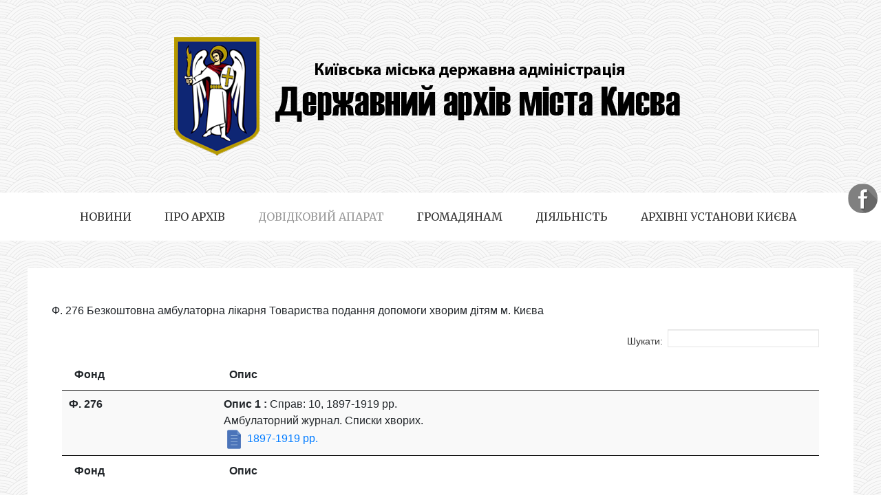

--- FILE ---
content_type: text/html; charset=utf-8
request_url: https://archive.kyivcity.gov.ua/index.php/dovidkovyi-aparat/opysy/658
body_size: 6094
content:


<!DOCTYPE html PUBLIC "-//W3C//DTD XHTML 1.0 Transitional//EN" "http://www.w3.org/TR/xhtml1/DTD/xhtml1-transitional.dtd">
<html xmlns="http://www.w3.org/1999/xhtml" xml:lang="uk-ua" lang="uk-ua" dir="ltr">
<head>
<base href="https://archive.kyivcity.gov.ua/index.php/dovidkovyi-aparat/opysy/658" />
	<meta http-equiv="content-type" content="text/html; charset=utf-8" />
	<meta name="generator" content="Joomla! - Open Source Content Management" />
	<title>Описи_фонд_ф276</title>
	<link href="/templates/merri/favicon.ico" rel="shortcut icon" type="image/vnd.microsoft.icon" />
	<link href="/plugins/system/jce/css/content.css?badb4208be409b1335b815dde676300e" rel="stylesheet" type="text/css" />
	<link href="/plugins/system/jabuilder/assets/css/jabuilder.css" rel="stylesheet" type="text/css" />
	<link href="https://fonts.googleapis.com/icon?family=Material+Icons" rel="stylesheet" type="text/css" />
	<script type="application/json" class="joomla-script-options new">{"csrf.token":"e797b7f21de93b0a3ac4452401eb2f99","system.paths":{"root":"","base":""}}</script>
	<script src="/media/jui/js/jquery.min.js?7a15727d7a8cf93c9e58b35f6033743f" type="text/javascript"></script>
	<script src="/media/jui/js/jquery-noconflict.js?7a15727d7a8cf93c9e58b35f6033743f" type="text/javascript"></script>
	<script src="/media/jui/js/jquery-migrate.min.js?7a15727d7a8cf93c9e58b35f6033743f" type="text/javascript"></script>
	<script src="/media/system/js/core.js?7a15727d7a8cf93c9e58b35f6033743f" type="text/javascript"></script>
	<script src="/plugins/system/jabuilder/assets/js/jabuilder.js" type="text/javascript"></script>

<meta name="viewport" content="width=device-width, initial-scale=1.0, maximum-scale=1.0, user-scalable=0" />
<link rel="stylesheet" href="/templates/merri/css/styles.css" type="text/css" />
<link rel="stylesheet" href="/templates/merri/css/template.css" type="text/css" />
<!-- Google Font -->
<link href='https://fonts.googleapis.com/css?family=Merriweather|Noto+Serif:400&subset=latin,latin-ext' rel='stylesheet' type='text/css' />
<style type="text/css">
/* Template Style
---------------------------------------------------------------------- */
	body {
		font-family: 'Noto Serif', Verdana, Arial, Helvetica, sans-serif;
		font-weight: 400;
	}
	.sitedescription,
	.btn-primary, .flex-caption, div.list-title,
	.componentheading, a.readmore, #footer ul.menu, #footer ul.menu li a, .accordion-heading,
	blockquote, .btn-group,
	dl.article-info,
	dt.article-info-term,
	.pagination ul li a,
	.pagination p.counter.pull-right,
	.categories-list h4.item-title,
	div.contact fieldset legend,
	div.blog-featured fieldset legend,
	div.search fieldset legend,
	.cat-children h3.page-header,
	.lead, #nav ul li a, #menu-icon,
	h1, h2, h3, h4, h5, h6,
	.logo a, 
	div.profile legend,
	.hello,
	div.k2ItemsBlock ul li div.moduleItemTags b,
	span.itemNavigationTitle,
    h2.item-page-title	{
		font-family: 'Merriweather', sans-serif;
		font-weight: 400;
	}
	h1, h2, h3, h4, h5, h6,
	.logo a, 
	div.profile legend,
	.hello,
	div.k2ItemsBlock ul li div.moduleItemTags b,
	span.itemNavigationTitle {
		font-family: 'Merriweather', sans-serif;
		font-weight: 400;
	}
</style><script src="//ajax.googleapis.com/ajax/libs/jquery/1.8.3/jquery.min.js"></script>
<script type="text/javascript" src="/templates/merri/js/jquery.noconflict.js"></script>

<script type="text/javascript" src="/templates/merri/js/jquery.matchHeight-min.js"></script>
<script type="text/javascript">
jQuery(document).ready(function() {
    jQuery('#user1 .module, #user2 .module, #comp .cols-2 .item, #comp .cols-3 .item, #comp .cols-4 .item').matchHeight();
});
</script>


<link rel="stylesheet" href="/templates/merri/bootstrap/css/bootstrap.min.css" type="text/css" />
<script type="text/javascript" src="/templates/merri/bootstrap/js/bootstrap.min.js"></script>
<script type="text/javascript" src="/templates/merri/js/scrolltopcontrol.js"></script>

	<script type="text/javascript" src="/templates/merri/js/hoverIntent.min.js"></script>
    <script type="text/javascript" src="/templates/merri/js/superfish.js"></script>

    <script type="text/javascript">
		jQuery(window).bind('resize load',function(){
		if( jQuery(this).width() > 799 ){
			jQuery('#nav ul.menu').addClass('sf-js-enabled');
						jQuery('#nav ul.menu').superfish({
							pathLevels	: 4,
							delay		: 300,
							animation	: {opacity:'show',height:'show',width:'hide'},
							speed		: 'fast',
						});	
		} else {
			jQuery('#nav ul.menu').removeClass('sf-js-enabled');
		}});	
</script>
<script type="text/javascript">
	jQuery(document).ready(function($){
		$('.nav-w').prepend('<a id="menu-icon">Menu</a>');
		$("#menu-icon").on("click", function(){
			$("#nav").slideToggle(500,"linear");
			$(this).toggleClass("active");
			
		});
	});
</script>

<script type="text/javascript" src="/templates/merri/js/jquery.tinyTips.js"></script>
<script type="text/javascript" src="/templates/merri/js/jquery-scrolltofixed-min.js"></script>
<script type="text/javascript" src="/templates/merri/js/tools.js"></script>
<script type="text/javascript" src="/templates/merri/js/jquery.nicescroll.min.js"></script>
<script type="text/javascript" src="/templates/merri/js/jquery.nicescroll.plus.js"></script>
<script type="text/javascript">
jQuery(document).ready(function() {
    jQuery("html").niceScroll({styler:"fb",cursorcolor:"#555"});
});
</script>

</head>
<body class="background lknb">
<div id="scroll-top">	</div>
<div id="header-w">

    <div id="headerr" class="row-fluid">
            <div class="logo"><a href="/"><img class="lightbloglogo" src="/images/banner2.png" alt="Державний архів міста Києва" /></a></div>
     
    	
	                  

				
</div>   			
</div>
			
	<div class="nav-w">
        <div id="nav">
		    
<ul class="menu">
<li  class=" item-1986 level1  first"><a href="/index.php" ><span class="menutitle">Новини</span></a></li><li  class="parent  item-1982 level1  deeper"><a href="/index.php/pro-arkhiv" ><span class="menutitle">Про архів</span></a><ul class="level1"><li  class=" item-1983 level2  first"><a href="/index.php/pro-arkhiv/istoriia-arkhivu" ><span class="menutitle">Історія архіву</span></a></li><li  class=" item-2014 level2 "><a href="/index.php/pro-arkhiv/struktura-fondiv" ><span class="menutitle">Структура фондів</span></a></li><li  class=" item-2013 level2 "><a href="/index.php/pro-arkhiv/polozhennia-pro-arkhiv" ><span class="menutitle">Положення про архів</span></a></li><li  class=" item-1985 level2 "><a href="/index.php/pro-arkhiv/struktura-arkhivu" ><span class="menutitle">Структура архiву</span></a></li><li  class=" item-2122 level2 "><a href="/index.php/pro-arkhiv/koshtorys" ><span class="menutitle">Кошторис</span></a></li><li  class=" item-1989 level2 "><a href="/index.php/pro-arkhiv/kerivnytstvo" ><span class="menutitle">Керівництво</span></a></li><li  class=" item-2012 level2 "><a href="/index.php/pro-arkhiv/doradchi-orhany" ><span class="menutitle">Дорадчі органи</span></a></li><li  class=" item-1991 level2 "><a href="/index.php/pro-arkhiv/strukturni-pidrozdily" ><span class="menutitle">Структурні підрозділи</span></a></li><li  class=" item-1988 level2 "><a href="/index.php/pro-arkhiv/arkhiv-u-zmi" ><span class="menutitle">Архів у ЗМІ</span></a></li><li  class=" item-1992 level2 "><a href="/index.php/pro-arkhiv/vakansii" ><span class="menutitle">Вакансії</span></a></li><li  class=" item-2011 level2  last"><a href="/index.php/pro-arkhiv/kontakty" ><span class="menutitle">Контакти</span></a></li></ul></li><li  class="active parent  item-1984 level1  deeper"><a href="/index.php/dovidkovyi-aparat" ><span class="menutitle">Довідковий апарат</span></a><ul class="level1"><li  class=" item-2086 level2  first"><a href="/index.php/dovidkovyi-aparat/e-arkhiv" ><span class="menutitle">Е-архів</span></a></li><li  class=" item-1993 level2 "><a href="/index.php/dovidkovyi-aparat/spysok-fondiv" ><span class="menutitle">Список фондів</span></a></li><li  id="current" class="active  item-1994 level2 "><a href="/index.php/dovidkovyi-aparat/opysy" ><span class="menutitle">Описи</span></a></li><li  class=" item-1995 level2 "><a href="/index.php/dovidkovyi-aparat/dovidnyky-pokazhchyky" ><span class="menutitle">Довідники (покажчики)</span></a></li><li  class=" item-1996 level2 "><a href="/index.php/dovidkovyi-aparat/drukovani-vydannia" ><span class="menutitle">Друковані видання</span></a></li><li  class=" item-1997 level2  last"><a href="/index.php/dovidkovyi-aparat/unikalni-dokumenty" ><span class="menutitle">Унікальні документи</span></a></li></ul></li><li  class="parent  item-1999 level1  deeper"><a href="/index.php/hromadianam" ><span class="menutitle">Громадянам</span></a><ul class="level1"><li  class=" item-2000 level2  first"><a href="/index.php/hromadianam/zvernennia" ><span class="menutitle">Звернення</span></a></li><li  class=" item-2003 level2 "><a href="/index.php/hromadianam/chytalna-zala" ><span class="menutitle">Читальний зал</span></a></li><li  class=" item-2001 level2 "><a href="/index.php/hromadianam/zapyty-na-publichnu-informatsiiu" ><span class="menutitle">Запити на публічну інформацію</span></a></li><li  class=" item-2002 level2  last"><a href="/index.php/hromadianam/pryiom-hromadian" ><span class="menutitle">Прийом громадян</span></a></li></ul></li><li  class="parent  item-2004 level1  deeper"><a href="/index.php/diialnist" ><span class="menutitle">Діяльність</span></a><ul class="level1"><li  class=" item-2005 level2  first"><a href="/index.php/diialnist/posluhy" ><span class="menutitle">Послуги</span></a></li><li  class=" item-2015 level2 "><a href="/index.php/diialnist/rozsekrechennia-dokumentiv" ><span class="menutitle">Розсекречення документів</span></a></li><li  class=" item-2006 level2 "><a href="/index.php/diialnist/zapobihannia-proiavam-koruptsii" ><span class="menutitle">Запобігання проявам корупції</span></a></li><li  class=" item-2007 level2 "><a href="/index.php/diialnist/derzhavni-zakupivli" ><span class="menutitle">Державні закупівлі</span></a></li><li  class=" item-2008 level2 "><a href="/index.php/diialnist/rehuliatorni-akty" ><span class="menutitle">Регуляторні акти</span></a></li><li  class=" item-2127 level2 "><a href="/index.php/diialnist/informatsiia-pro-diialnist" ><span class="menutitle">Інформація про діяльність</span></a></li><li  class=" item-2134 level2  last"><a href="/index.php/diialnist/informatsiia-dlia-iurydychnykh-osib" ><span class="menutitle">Інформація для юридичних осіб</span></a></li></ul></li><li  class="parent  item-2016 level1  last deeper"><a href="/index.php/arkhivni-ustanovy-kyieva" ><span class="menutitle">Архівні установи Києва</span></a><ul class="level1"><li  class=" item-2017 level2  first"><a href="/index.php/arkhivni-ustanovy-kyieva/holosiivskyi" ><span class="menutitle">Голосіївський</span></a></li><li  class=" item-2018 level2 "><a href="/index.php/arkhivni-ustanovy-kyieva/darnytskyi" ><span class="menutitle">Дарницький</span></a></li><li  class=" item-2019 level2 "><a href="/index.php/arkhivni-ustanovy-kyieva/desnianskyi" ><span class="menutitle">Деснянський</span></a></li><li  class=" item-2020 level2 "><a href="/index.php/arkhivni-ustanovy-kyieva/dniprovskyi" ><span class="menutitle">Дніпровський</span></a></li><li  class=" item-2021 level2 "><a href="/index.php/arkhivni-ustanovy-kyieva/obolonskyi" ><span class="menutitle">Архівний сектор Оболонської районної державної адміністрації</span></a></li><li  class=" item-2022 level2 "><a href="/index.php/arkhivni-ustanovy-kyieva/pecherskyi" ><span class="menutitle">Печерський</span></a></li><li  class=" item-2023 level2 "><a href="/index.php/arkhivni-ustanovy-kyieva/podilskyi" ><span class="menutitle">Подільський</span></a></li><li  class=" item-2024 level2 "><a href="/index.php/arkhivni-ustanovy-kyieva/sviatoshynskyi" ><span class="menutitle">Святошинський</span></a></li><li  class=" item-2025 level2 "><a href="/index.php/arkhivni-ustanovy-kyieva/solomianskyi" ><span class="menutitle">Солом'янський</span></a></li><li  class=" item-2026 level2 "><a href="/index.php/arkhivni-ustanovy-kyieva/shevchenkivskyi" ><span class="menutitle">Шевченківський</span></a></li><li  class=" item-2083 level2  last"><a href="/index.php/arkhivni-ustanovy-kyieva/kyivskyi-derzhavnyi-notarialnyi-arkhiv" ><span class="menutitle">Київський державний нотаріальний архів</span></a></li></ul></li></ul>
              
        </div>
    </div> 			

<div id="main"> 
	<div id="wrapper-w"><div id="wrapper">
        <div id="comp-w"> 
		
				    					
				    					
        <div class="row-fluid">
                                              
                        <div id="comp" class="span12">
                            <div id="comp-i">
                            	<div id="system-message-container">
	</div>

                                <div class="item-page">




								



<p>


<div class="custom" >
	<p><html> 
<head> 
<meta charset="utf-8"> 
<link rel="shortcut icon" type="image/ico" href="/"> 
 
<title>Фонди</title> 
<link rel="stylesheet" type="text/css" href="https://cdnjs.cloudflare.com/ajax/libs/twitter-bootstrap/4.1.3/css/bootstrap.css"> 
<link rel="stylesheet" type="text/css" href="https://archive.kyivcity.gov.ua/images/datatebles/jquery.dataTables.css"> 
 
 
 
<style type="text/css" class="init"> 
 
</style> 
<script type="text/javascript" language="javascript" src="https://code.jquery.com/jquery-3.5.1.js"></script> 
<script type="text/javascript" language="javascript" src="https://archive.kyivcity.gov.ua/images/datatebles/jquery.dataTables.js"></script> 
 
 
<script type="text/javascript" language="javascript" class="init"> 
 
$(document).ready(function() { 
$('#example').dataTable( { 

        "paging":   false,
        "ordering": false,
"info":     false,
        
 
 
"aaSorting": [], 
"pagingType": "full_numbers", 
"language": { 
"info": "Показано сторінку _PAGE_ з _PAGES_", 
"paginate": { 
"first": "Перша", 
"last": "Остання", 
"next": "Наступна", 
"previous": "Попередня" 
}, 
"infoEmpty": " Результати відсутні", 
"emptyTable": "Відсутні відповідності", 
"infoFiltered": "(Пошук здійснювався з _MAX_ фондів)", 
"lengthMenu": "Показано _MENU_ описів", 
"loadingRecords": "Завантажуеться...", 
"processing": "Обробляеться...", 
"search": "Шукати:", 
"zeroRecords": "Інформація відсутня", 
} 
}); 
} ); 
 
</script></p></div>
</p>
<p>Ф. 276 Безкоштовна амбулаторна лікарня Товариства подання допомоги хворим дітям м. Києва <br /> 
<body class="dt-example"> 
<div class="container"> 
<section> 

 
<div class="demo-html"></div> 
<table id="example" class="stripe" style="width:100%"> 
<thead> 
<tr> 
<th>Фонд</th> 
<th>Опис</th> 

 
</tr> 
</thead> 
<tbody> 

 
<tr><td><b>Ф. 276 </b> 
</td> 
<td><b>Опис 1 : </b>Справ: 10, 1897-1919 рр. <br> 
Амбулаторний журнал. Списки хворих. 
<br> 
<a target="_blank" href="https://archive.kyivcity.gov.ua/images/opisi/index2.php?F=F-276&Op=1&No=866"><img src="https://archive.kyivcity.gov.ua/images/document.png" alt="" width="30pt"> 

 
1897-1919 рр. 
</a> 
</td> 
</tr> 

 
  

 
</tbody> 
<tfoot> 
<tr> 
<th>Фонд</th> 
<th>Опис</th> 
</tr> 
</tfoot> 
</table> 

 
<script defer src="https://static.cloudflareinsights.com/beacon.min.js/vcd15cbe7772f49c399c6a5babf22c1241717689176015" integrity="sha512-ZpsOmlRQV6y907TI0dKBHq9Md29nnaEIPlkf84rnaERnq6zvWvPUqr2ft8M1aS28oN72PdrCzSjY4U6VaAw1EQ==" data-cf-beacon='{"version":"2024.11.0","token":"c0ccf0ec4247454a9cbdc08e65f9de26","server_timing":{"name":{"cfCacheStatus":true,"cfEdge":true,"cfExtPri":true,"cfL4":true,"cfOrigin":true,"cfSpeedBrain":true},"location_startswith":null}}' crossorigin="anonymous"></script>
<script>(function(){function c(){var b=a.contentDocument||a.contentWindow.document;if(b){var d=b.createElement('script');d.innerHTML="window.__CF$cv$params={r:'9c40850c3bd96c75',t:'MTc2OTQzNTg0OQ=='};var a=document.createElement('script');a.src='/cdn-cgi/challenge-platform/scripts/jsd/main.js';document.getElementsByTagName('head')[0].appendChild(a);";b.getElementsByTagName('head')[0].appendChild(d)}}if(document.body){var a=document.createElement('iframe');a.height=1;a.width=1;a.style.position='absolute';a.style.top=0;a.style.left=0;a.style.border='none';a.style.visibility='hidden';document.body.appendChild(a);if('loading'!==document.readyState)c();else if(window.addEventListener)document.addEventListener('DOMContentLoaded',c);else{var e=document.onreadystatechange||function(){};document.onreadystatechange=function(b){e(b);'loading'!==document.readyState&&(document.onreadystatechange=e,c())}}}})();</script></body> 
</html></p> 
	

</div>
                                <div class="clr"></div>                             
                            </div>
                        </div>
                                        </div>
		<div class="clr"></div>

					   
        </div>
        <div class="clr"></div>                       
  </div></div>  
</div>

<div id="breadcrumb-w">
  
</div>
                   

			    
<div id="bottom_wrapper">			
				 

				

</div>

<div id="footer-w"><div id="footer">

<ul class="social">
		            <li><a href="https://www.facebook.com/StateArchiveofKyiv" rel="nofollow" class="social-icon social_1" title="Сторінка на Facebook">Сторінка на Facebook</a></li>
        </ul>
   


<div class="custom" >
	<div style="display: inline-block; width: 25%;"><a href="https://kyivcity.gov.ua"><img src="/images/news/kmda.jpg" alt="" /></a></div>
<div style="display: inline-block; width: 25%;"><a href="https://archives.gov.ua"><img src="/images/news/dasu.jpg" alt="" /></a></div>
<div style="display: inline-block; width: 25%;"><a href="https://www.rada.gov.ua"><img src="/images/news/vr.jpg" alt="" /></a></div>
<div style="display: inline-block; width: 25%;"><a href="https://www.president.gov.ua"><img src="/images/news/pres.jpg" alt="" /></a></div>
<div style="display: inline-block; width: 25%;"><a href="https://nads.gov.ua"><img src="/images/news/nads.jpg" alt="" /></a></div></div>


<div class="custom" >
	<p style="text-align: center;"><strong><span style="color: red;">Шановні відвідувачі! </span></strong></p>
<p style="text-align: center;"><strong><strong><span style="color: red;">Наразі сайт працює у тестовому режимі. </span></strong></strong></p>
<p style="text-align: center;"><strong>Зауваження та пропозиції просимо надсилати на e-mail: <span id="cloak29c6029db35ef9a59690bf244866c424"><a href="/cdn-cgi/l/email-protection#a9c8dbcac1c0dfcce9c2d0c0dfcac0ddd087cec6df87dcc8"><span class="__cf_email__" data-cfemail="8eeffcede6e7f8ebcee5f7e7f8ede7faf7a0e9e1f8a0fbef">[email&#160;protected]</span></a>.</span></strong></p>
<p style="text-align: center;"> </p></div>
       
<div class="copyright">Copyright &copy; 2026 Державний архів м. Києва <br /></div>
<!--  Der Link / Copyright Text darf nicht entfernt oder verndert werden. Lizenz erhalten sie unter www.JooThemes.net - The link / copyright text must not be removed or altered. License is available at www.JooThemes.net! -->
<div class="clr"></div>
</div>
</div>

<div class="stickysocial">

<ul class="social">
		            <li><a href="https://www.facebook.com/StateArchiveofKyiv" rel="nofollow" class="social-icon social_1" title="Сторінка на Facebook">Сторінка на Facebook</a></li>
        </ul>
 
</div>


	</body>
</html>
<script data-cfasync="false" src="/cdn-cgi/scripts/5c5dd728/cloudflare-static/email-decode.min.js"></script>

--- FILE ---
content_type: text/css
request_url: https://archive.kyivcity.gov.ua/templates/merri/css/styles.css
body_size: 8531
content:
/*******************************************************************************************

Merri Free Joomla! 3 Responsive Template - April 2017
Package tpl-merri-free-rwd-j3.zip
Version 1.0

@copyright	Copyright (C) 2017 JooThemes.net 

http://joothemes.net

*******************************************************************************************/

html,body,div,span,applet,object,iframe,h1,h2,h3,h4,h5,h6,blockquote,pre,a,abbr,acronym,address,big,cite,code,del,dfn,font,img,ins,kbd,q,s,samp,small,strike,sub,sup,tt,var,center,dl,dt,dd,ul,li,fieldset,form,label,legend,table,caption,tbody,tfoot,thead,tr,th,td {background: transparent;border: 0;font-style: inherit;font-weight: inherit;margin: 0;padding: 0;outline: 0;vertical-align: baseline;} table {border-collapse: collapse;border-spacing: 0;}

/* Main Layout */
html {height: 100%;}
body { font-weight: normal; font-size: 16px; color:#444;padding:0; margin:0; line-height: 1.7em; }
.background, #error, .contentpane{position: absolute;width: 100%;  margin:0; padding:0;}
h1,h2,h3,h4,h5,h6,legend {margin:0 !important; padding:0 0 10px 0; font-weight:700; color:#343434;}
#main .page-header {text-align: center; text-transform: uppercase; border-bottom: 0; padding: 0; margin: 0;}
#main .page-header h1 {padding: 0; margin: 0;}
#main .well {border: 0; padding: 15px 0 0 0;}
legend {border-bottom:1px solid #e5e5e5; color:#333!important; font-size:15px!important; border-bottom:none!important; }
.componentheading {font-size:24px; line-height:30px; margin:0; padding:0 0 15px 0;}
h1{font-size:35px; line-height:35px;}h2 {font-size:30px; line-height:30px;}h3 {font-size:25px; line-height:25px;}h4,h5,h6 {font-size:20px; line-height:20px;}
a, a.visited{color: #444;text-decoration: none; -webkit-transition: all 0.3s ease; -moz-transition: all 0.3s ease; -o-transition: all 0.3s ease; transition: all 0.3s ease}
a:hover {color:#333;text-decoration: underline;}
ul {margin:0 0 0 12px;}
ul.tags.inline {margin:0 0 0 3px;}
p {margin-top: 0;margin-bottom: 10px;}
blockquote{margin:1em 0 1.5em 0;padding:.6em 1em 0 .6em !important; color:#333;  font-size: 16px; line-height: 190%; background-color: #fafafa; padding: 5px; border: 0 !important;}
blockquote p{padding:8px;margin:2px;}
blockquote blockquote{margin:1em 0 1em;}
element.style { height:auto;}
hr{margin:20px 0;border:0;border-top:1px solid #e4e4e4;border-bottom:1px solid #fff;}
.clr {clear: both;}
.highlight { background:#444; color:#fff; padding:4px;text-shadow: 0 1px 0 #333;}
/* Header */
#header-w {}
#headerr {height: auto; max-width:1200px; margin:0 auto;}
#top { position:absolute; top:65px; right:0;}
#search { position:absolute; right:0; bottom:5px;}
.logo {width: auto; margin: 0 auto; margin: 40px 0; text-align: center;}
.logo a{color:#343434;line-height: 60px; font-size:60px; text-decoration:none; -webkit-transition: all 0.5s ease;-moz-transition: all 0.5s ease;-o-transition: all 0.5s ease;transition: all 0.5s ease;}
.logo a span {display: block; font-weight: 700; letter-spacing:5px}
.logo a span.sitedescription {font-weight: 400; color:#333; display: block ; font-size:18px; line-height: normal; letter-spacing:1px; -webkit-transition: all 0.5s ease;-moz-transition: all 0.5s ease;-o-transition: all 0.5s ease;transition: all 0.5s ease;}
.sitedescription:hover {color: #343434; text-decoration: none;}
.logo a:hover {color: #333; text-decoration: none;}
.bannertop{width: auto; margin: 0 auto; text-align: center; margin-top: 60px; margin-bottom: 30px; }

/*Social icons*/

ul.social {list-style: none; margin: 0;}
ul.social a.social-icon {display: inline-block; margin: 0; padding: 0;width:43px; height:43px; text-indent: -9999px; font-size: 0;
  -webkit-filter: grayscale(100%); /* Chrome, Safari, Opera */
  filter: grayscale(100%);
 -webkit-border-radius: 22px;
-moz-border-radius: 22px;
border-radius: 22px;
  
}
ul.social a.social_1 { background:url(../images/social/social-icons.png) 0 0 no-repeat; }
ul.social a.social_2 { background:url(../images/social/social-icons.png) -125px 0 no-repeat; }
ul.social a.social_3 { background:url(../images/social/social-icons.png) -188px 0 no-repeat; }
ul.social a.social_4 { background:url(../images/social/social-icons.png) -125px -251px no-repeat; }
ul.social a.social_5 { background:url(../images/social/social-icons.png) 0 -63px no-repeat; }
ul.social a.social_6 { background:url(../images/social/social-icons.png) -63px -188px no-repeat; }
ul.social a.social_7 { background:url(../images/social/social-icons.png) -63px 0 no-repeat; }
ul.social a.social_8 { background:url(../images/social/social-icons.png) -188px -125px no-repeat; }
ul.social a.social_9 { background:url(../images/social/social-icons.png) -188px -188px no-repeat; }
ul.social a.social_10 { background:url(../images/social/social-icons.png) -251px 0 no-repeat; }
ul.social a.social_11 { background:url(../images/social/social-icons.png) -63px -63px no-repeat; }
ul.social a.social_12 { background:url(../images/social/social-icons.png) -125px -63px no-repeat; }
ul.social a.social_13 { background:url(../images/social/social-icons.png) -188px -63px no-repeat; }
ul.social a.social_14 { background:url(../images/social/social-icons.png) -251px -63px no-repeat; }
ul.social a.social_15 { background:url(../images/social/social-icons.png) 0 -125px no-repeat; }
ul.social a.social_16 { background:url(../images/social/social-icons.png) -63px -125px no-repeat; }
ul.social a.social_17 { background:url(../images/social/social-icons.png) -125px -125px no-repeat; }
ul.social a.social_18 { background:url(../images/social/social-icons.png) -251px -125px no-repeat; }
ul.social a.social_19 { background:url(../images/social/social-icons.png) 0 -188px no-repeat; }
ul.social a.social_20 { background:url(../images/social/social-icons.png) -125px -188px no-repeat; }
ul.social a.social_21 { background:url(../images/social/social-icons.png) -251px -188px no-repeat; }
ul.social a.social_22 { background:url(../images/social/social-icons.png) 0 -251px no-repeat; }
ul.social a.social_23 { background:url(../images/social/social-icons.png) -63px -251px no-repeat; }
ul.social a.social_24 { background:url(../images/social/social-icons.png) -188px -251px no-repeat; }
ul.social a.social_25 { background:url(../images/social/social-icons.png) -251px -251px no-repeat; }
ul.social a.social_26 { background:url(../images/social/social-icons.png) 0 -313px no-repeat; }
ul.social a.social_27 { background:url(../images/social/social-icons.png) -63px -313px no-repeat; }
ul.social a.social_28 { background:url(../images/social/social-icons.png) -251px -313px no-repeat; }
ul.social a.social_29 { background:url(../images/social/social-icons.png) 0 -376px no-repeat; }
ul.social a.social_30 { background:url(../images/social/social-icons.png) -125px -376px no-repeat; }
ul.social a.social_31 { background:url(../images/social/social-icons.png) -188px -376px no-repeat; }
ul.social a.social_32 { background:url(../images/social/social-icons.png) -251px -376px no-repeat; }
ul.social a.social_33 { background:url(../images/social/social-icons.png) 0 -439px no-repeat; }
ul.social a.social_34 { background:url(../images/social/social-icons.png) -63px -439px no-repeat; }
ul.social a.social_35 { background:url(../images/social/social-icons.png) -63px -377px no-repeat; }
ul.social a.social_36 { background:url(../images/social/social-icons.png) -188px -314px no-repeat; }
ul.social a.social_37 { background:url(../images/social/social-icons.png) -126px -314px no-repeat; }

ul.social a.social-icon:hover {   -webkit-filter: grayscale(0%); /* Chrome, Safari, Opera */
   filter: grayscale(0%);}
.stickysocial {position: fixed; right: 5px; top: 250px; z-index: 1000;}
#footer ul.social {margin-bottom: 35px;}
#footer ul.social li {display: inline;}
#footer ul.social li a {border: none;}

/* Top Login/Search Module */
#login,#search { float:right; margin:7px 7px 5px 0; padding:0;}
#search form { margin:0; padding:0;}
/* Login Module */
#login-form .login_label {}
#login-form .span2 { width:170px;}
#login-form .login_remember { float:right;}
#login-form a { display:block;}
#login-form a i { margin:0 10px 0 0;}
.login .nav.nav-tabs.nav-stacked {padding: 0; border: 0;}
.login .nav.nav-tabs.nav-stacked>li {border-bottom: 0 !important;}
/* Search Component */
.only-search label{ display:inline; margin:0 10px 5px 0}
.search .inputbox.search-query{ min-width:120px; height: 22px;}
/* Top Menu*/
#top-nav { position:absolute; top:5px; right:0;}
#top-nav ul {margin:0; padding:0; float:right; }
#top-nav ul li {list-style:none; display:inline-block;position:relative; padding:0; margin:0 1px 0 0; height:25px; border-right:none;}
#top-nav ul li a { display:block;padding:0 0 0 15px; margin:0;line-height:25px;text-decoration:none;font-size:12px;color:#fff; text-transform:uppercase;
-webkit-transition:none; -moz-transition:none; -o-transition: none; transition:none}
#top-nav ul li a:hover {color:#333}
/* Menu*/
.nav-w {z-index: 999; width: 100%; height: 70px; margin: 0; padding: 0; background: rgba(255, 255, 255, 1);}
.nav-w.scroll-to-fixed-fixed {box-shadow: 0px 1px 25px rgba(0, 0, 0, 0.15); -webkit-box-shadow: 0px 1px 25px rgba(0, 0, 0, 0.15); -moz-box-shadow: 0px 1px 25px rgba(0, 0, 0, 0.15);}

#nav {min-height: 70px; width: auto; padding:0;  margin:0 auto; text-align: center; position: relative; z-index: 999;}
#nav ul {margin:0 auto; padding:0; width: auto;}
#nav ul li {list-style:none; display:inline-block;position:relative; padding:0; margin:0; height:70px; border-right:none;}
#nav ul li a { display:block;padding:0 28px 0 20px; margin:0;line-height:66px;text-decoration:none;font-size:16px;color:#333;
-webkit-transition: all 0.5s ease;-moz-transition: all 0.5s ease;-o-transition: all 0.5s ease;transition: all 0.5s ease;}

#nav ul.menu > li > a {color: #333; text-decoration: none; text-shadow: 0 1px 1px rgba(255, 255, 255, 0.5); text-transform: uppercase; border-top: 2px solid #fff; border-bottom: 2px solid #fff;}
#nav ul.menu > li > a:hover, #nav ul.menu > li.sfHover > a{color: #696969; text-decoration: none; border-top: 2px solid #696969; border-bottom: 2px solid #696969;}
#nav ul.menu > .active > a,
#nav ul.menu > .active > a:hover{color: #696969; text-decoration: none;}
#nav ul li a span.menutitle {}
#nav ul li a span.menudesc {display:none}
/* SubMenu */
#nav ul li ul,
#nav ul li ul ul,
#nav ul li ul ul ul,
#nav ul li ul ul ul ul,
#nav ul li ul ul ul ul ul,
#nav ul li.sfHover ul,
#nav ul li.sfHover ul ul,
#nav ul li.sfHover ul ul ul,
#nav ul li.sfHover ul ul ul ul,
#nav ul li.sfHover ul ul ul ul ul,
#nav ul li:hover ul,
#nav ul li:hover ul li ul,
#nav ul li:hover ul li ul li ul,
#nav ul li:hover ul li ul li ul li ul,
#nav ul li:hover ul li ul li ul li ul li ul
{position:absolute;width:217px;left:-999em;margin:0; padding:0; background: transparent;  border:none;
  -webkit-background-clip: padding-box;
     -moz-background-clip: padding;
          background-clip: padding-box;
box-shadow: 0px 9px 25px rgba(0, 0, 0, 0.15); -webkit-box-shadow: 0px 9px 25px rgba(0, 0, 0, 0.15); -moz-box-shadow: 0px 9px 25px rgba(0, 0, 0, 0.15);      
          }
#nav ul li:hover ul, #menu ul li.sfHover ul {left:0;}
#nav ul li ul li:hover ul, #nav ul li ul li ul li:hover ul, #nav ul li ul li ul li ul li:hover ul, #nav ul li ul li ul li ul li ul li:hover ul{left:217px; top:0}
#nav ul li ul li {padding:0;height:auto;width:217px; margin:0;}
#nav ul li ul li a {margin:0; padding:7px 22px;line-height:25px;font-size:16px;text-align:left; font-weight: 400;}
#nav ul li:hover ul li { background:none;}
#nav ul li:hover ul li a,
#nav ul li ul li a,
#nav ul li li ul li a,
#nav ul li.active ul li a,
#nav ul li ul li.active ul li a,
#nav ul li.active ul li a,
#nav ul li.active ul li.active ul li.active ul li a,
#nav ul li.active ul li.active ul li.active ul li.active ul li a,
#nav ul li.active ul li.active ul li.active ul li.active ul li.active ul li a{color:#999; background:#fff; text-shadow: 0 1px 1px rgba(255, 255, 255, 0.5); display:block }
#nav ul li ul li a:hover,
#nav ul li ul li.active a,
#nav ul li.active ul li a:hover,
#nav ul li li ul li a:hover,
#nav ul li ul li.active ul li.active a,
#nav ul li ul li.active a,
#nav ul li.active ul li a:hover,
#nav ul li.active ul li.active ul li.active ul li a:hover,
#nav ul li.active ul li.active ul li.active ul li.active a,
#nav ul li.active ul li.active ul li.active ul li.active ul li a:hover,
#nav ul li.active ul li.active ul li.active ul li.active ul li.active a,
#nav ul li.active ul li.active ul li.active ul li.active ul li.active ul li a:hover,
#nav ul li.active ul li.active ul li.active ul li.active ul li.active ul li.active a{ color: #333; background: #eee; text-shadow: 0 1px 1px rgba(255, 255, 255, 0.5);}

#nav ul li.deeper.parent.sfHover ul li.deeper.parent.sfHover a, 
#nav ul li.deeper.parent.sfHover ul li.deeper.parent.sfHover ul li.deeper.parent.sfHover a{
	background:#eee; color: #333; text-shadow: 0 1px 1px rgba(255, 255, 255, 0.5);
}

#nav ul li.deeper.parent.sfHover ul li.deeper.parent.sfHover ul li a,
#nav ul li.deeper.parent.sfHover ul li.deeper.parent.sfHover ul li.deeper.parent.sfHover ul li a{
	background:#fff; color: #999;
}

#nav ul li.deeper.parent.sfHover ul li.deeper.parent.sfHover ul li a:hover,
#nav ul li.deeper.parent.sfHover ul li.deeper.parent.sfHover ul li.deeper.parent.sfHover ul li a:hover{
	background:#eee; color: #333;
}

#nav ul li ul li a:hover,
#nav ul li ul li.active a,
#nav ul li.active ul li a:hover,
#nav ul li li ul li a:hover,
#nav ul li ul li.active ul li.active a,
#nav ul li ul li.active a,
#nav ul li.active ul li a:hover,
#nav ul li.active ul li.active ul li.current.active a,
#nav ul li.active ul li.active ul li.active ul li a:hover,
#nav ul li.active ul li.active ul li.active ul li.active a,
#nav ul li.active ul li.active ul li.active ul li.current.active a,
#nav ul li.active ul li.active ul li.active ul li.active ul li a:hover,
#nav ul li.active ul li.active ul li.active ul li.active ul li.active a,
#nav ul li.active ul li.active ul li.active ul li.active ul li.active ul li a:hover,
#nav ul li.active ul li.active ul li.active ul li.active ul li.active ul li.active a{ color: #333; background: #eee; text-shadow: 0 1px 1px rgba(255, 255, 255, 0.5);}

#nav ul.level1 li.level2.first a {}
#nav ul.level1 li.level2.first a:hover, #nav ul.level1 li.level2.first.active a {}

#nav ul li.active.deeper ul li.active.deeper ul li.current.active a{
	color: #fff; background: #eee;
}

#nav ul.menu > li > a:hover, #nav ul.menu > li.sfHover > a{color: #999; text-decoration: none;}
#nav ul.menu > .active > a,
#nav ul.menu > .active > a:hover{color: #999; text-decoration: none;}


span.menudesc { display:none;}

/*** arrows **/
#nav .menu a.sf-with-ul {
	padding-right: 	2.25em;
	min-width:		1px;
}
.sf-sub-indicator {
	position:		absolute;
	display:		block;
	right:			.99em;
	top:			1.05em;
	width:			10px;
	height:			10px;
	text-indent: 	-999em;
	overflow:		hidden;
	background:		url('../images/arrows-ffffff.png') no-repeat -10px -100px;
}
a > .sf-sub-indicator {
	top:			1em;
	background-position: 0 -100px;
}

a:focus > .sf-sub-indicator,
a:hover > .sf-sub-indicator,
a:active > .sf-sub-indicator,
li:hover > a > .sf-sub-indicator,
li.sfHover > a > .sf-sub-indicator {
	background-position: -10px -100px;
}

#nav .menu ul .sf-sub-indicator { background-position:  -10px 0; }
#nav .menu ul a > .sf-sub-indicator { background-position:  0 0; }

#nav .menu ul a:focus > .sf-sub-indicator,
#nav .menu ul a:hover > .sf-sub-indicator,
#nav .menu ul a:active > .sf-sub-indicator,
#nav .menu ul li:hover > a > .sf-sub-indicator,
#nav .menu ul li.sfHover > a > .sf-sub-indicator {
	background-position: -10px 0; 
}

#menu-icon {display: none;}

@media screen and (max-width: 799px) {
#nav,#login,#search,#search button,#top-nav { display: none; }
#login,#search {float:none; clear:both; margin-left:5px}
#menu-icon {width:100%;height: 40px; text-decoration:none;background: #333 url(../images/menu-icon.png) no-repeat right;cursor: pointer;display: block; line-height: 40px; color: #fff; text-indent: 25px; font-size: 20px; padding: 5px 0; text-shadow: 0 1px 1px rgba(0, 0, 0, 0.8) !important;}
#menu-icon:hover,#menu-icon.active  {background-color: #343434;}
/* Menu */
#nav-w {height:auto; display:block; padding: 0; color: #fff; text-transform: uppercase; text-shadow: 0 -1px 0 rgba(0, 0, 0, 1); position: relative; top: 0;}
#nav {position: relative;	display: none; background:#333; top: 0;}
#nav ul { position:relative; width: 100%; display: block; background:#333; overflow:hidden}
#nav ul li {clear: both;float: none!important; border-right:none; display:block; max-width:100%; margin:0;border-top: 1px solid #555; border-bottom:0 !important; height: auto;}
#nav ul li a { margin:0; display:block; -webkit-border-radius:0;-moz-border-radius:0;-o-border-radius:0;border-radius:0;background-color: #343434; color: #fff !important; text-shadow: 0 1px 1px rgba(0, 0, 0, 1) !important;}
#nav ul.menu > li > a, #nav ul.menu > li > a:hover, #nav ul.menu > li.sfHover > a {border: 0;}
/* SubMenu */
#nav ul li ul{ position:relative; margin:0; padding:0; left:0; top:0;max-width:100%; border-top: 1px solid #444;}
#nav ul li:hover ul, #menu ul li.sfHover ul { position:relative; left:0; top:0;}
#nav ul li ul li:hover ul { position:relative}
#nav ul li ul li { width:100%; margin: 0; border-bottom:1px solid #444;}
#nav ul li ul,
#nav ul li ul ul,
#nav ul li ul ul ul,
#nav ul li ul ul ul ul,
#nav ul li ul ul ul ul ul,
#nav ul li:hover ul,
#nav ul li:hover ul li ul,
#nav ul li:hover ul li ul li ul,
#nav ul li:hover ul li ul li ul li ul,
#nav ul li:hover ul li ul li ul li ul li ul
{position:relative!important; margin:0; padding:0; left:0; width:100%; display:block;border-top: 0;} 

#nav ul.level1 li.level2.first a {border-top: 0;}
#nav ul.level1 li.level2.first a:hover, #nav ul.level1 li.level2.first.active a {border-top: 0;} 

#nav ul li ul li {border-right:none; border-bottom: 0; border-left: 0; border-right: 0;}
#nav ul li ul li a {margin:0; padding:7px 22px;line-height:25px;font-size:16px; text-align: center; background-color: #343434 !important; text-transform: none;}
#nav ul li ul li a:hover, #nav ul li ul li.active a {background-color: #444 !important;}

#nav ul li ul li a:hover,
#nav ul li ul li.active a,
#nav ul li.active ul li a:hover,
#nav ul li li ul li a:hover,
#nav ul li ul li.active ul li.active a,
#nav ul li ul li.active a,
#nav ul li.active ul li a:hover,
#nav ul li.active ul li.active ul li.active ul li a:hover,
#nav ul li.active ul li.active ul li.active ul li.active a,
#nav ul li.active ul li.active ul li.active ul li.active ul li a:hover,
#nav ul li.active ul li.active ul li.active ul li.active ul li.active a,
#nav ul li.active ul li.active ul li.active ul li.active ul li.active ul li a:hover,
#nav ul li.active ul li.active ul li.active ul li.active ul li.active ul li.active a{ color: #fff; background: #444; text-shadow: 0 -1px 0 rgba(0, 0, 0, 0.25);}

#nav ul.menu > li > a:hover, #nav ul.menu > li.sfHover > a{color: #fff; text-decoration: none; background:#444;}
#nav ul.menu > .active > a,
#nav ul.menu > .active > a:hover{color: #fff; text-decoration: none; background:#444;}

}

/* Content */
#main { margin:0 auto; position: relative; background:none}
#wrapper-w { padding:40px 0 0 0;}
#wrapper { margin:0 auto; max-width:1200px; padding:0;position: relative;}
#comp-w { clear:both;margin:0 auto; padding: 0 0 40px 0; min-height:300px; text-shadow:0 1px 0 #fff}
#comp {}

#comp .item, #comp .leading-row {padding: 35px; background-color: #fff; overflow: hidden;}

.blog-featured .leading-row{
	overflow: hidden; clear: both;
}

#comp-i {padding:0}
.full { padding:0; margin:0; clear:both}
.contact a { text-decoration:none}
/* Article Columns */
.column-1, .column-2, .column-3, .column-4 { position:relative; margin:0; padding:0;}
/* Content styles */
.catbg {padding: 35px; background: #fff; margin-bottom: 30px;}
#archive {padding:0; margin:0;}
.archive {padding:0;}
.archive .article-count {color:#999;}
.blog-featured {}
.blog-featured .items-row{padding: 0 0 2.564102564102564% 0; overflow: hidden;}
.blog-featured .items-row:first-child{padding: 0 0 2.564102564102564% 0;}
.blog-featured .items-row:last-child{border-bottom: none; padding: 0;}
.items-leading {position: relative; clear:both; margin:0;  padding:0;}
.leading { margin:0 0 20px 0; position:relative;}
.items-row {position: relative;clear:both; display:block;}
div.blog .items-row, .leading-row {margin-bottom: 30px; }
.item-separator {}
.item-page, .reset, .remind, .registration, .login, .profile, .profile-edit, .edit, .search, .contact-category, .contact, .osmap-sitemap, .tag-category { position:relative; padding: 35px; background: #fff;}
.item-page p {margin: 0 0 15px 0;}
.item-page-title {padding:0 0 15px 0; margin:0 0 10px 0}
div.blog-featured .item-page-title {padding:0 0 15px 0;}
.item-page-title, .item-page-title a {text-decoration:none;font-size:35px; line-height:35px; color: #343434;} 
.item-page-title a:hover {color: #444;}
.buttonheading {position:absolute; top:5px; right:5px;}
.buttonheading .edit-icon,
.buttonheading .print-icon,
.buttonheading .email-icon {margin:0; padding:0; width:20px; height:20px; overflow:hidden; float: left;}

.iteminfo {font-size: 11px;display:block;color:#696969; margin:0 0 5px 0; text-transform: uppercase;}
.blog .iteminfo, .blog-featured .iteminfo {text-align: center; margin: 0 0 15px 0;}
.item-page .iteminfo {margin:0 0 15px 0;}
.iteminfo span { margin:0 10px 0 0;}
.iteminfo span.jt-print span, .iteminfo span.jt-mail span, .iteminfo span.jt-edit span { margin:0 3px 0 0;}
.iteminfo .tags span { margin:0;}
.iteminfo .tags span.tag-list0 { margin:0 0 0 4px;}
.iteminfo a {color: #333; text-decoration: none;} .iteminfo a:hover { color: #444; text-decoration: underline;}
.iteminfo .category,.iteminfo .sub-category,.iteminfo .create,.iteminfo .modified,.iteminfo .published,.iteminfo .createdby,.iteminfo .hits, .iteminfo .tags, .iteminfo .tagi, .iteminfo .jt-print, .iteminfo .jt-mail, .iteminfo .jt-edit { display:inline-block;}
.iteminfo .createdby {font-weight:bold;}
.items-more {clear:both;} h3.items-more { font-size:14px; padding:0; margin:0;}
.items-more .nav.nav-tabs.nav-stacked {padding: 35px; border: 0;}
.items-more ol { margin:0 0 0 30px; padding:0}

ul.tags.inline li {background: none !important; display: inline; padding: 0 !important;}

.iteminfo .tags a.label {display:inline-block;padding:0;font-size:11px;font-weight: normal;line-height:normal;color:#444;vertical-align:baseline;white-space:nowrap;text-shadow: 0 1px 0 #fff;;background-color: transparent;}
.iteminfo .tags a.label:hover { text-decoration: underline; color: #333;}

#mailto-window h2 {font-size: 20px !important;}
#mailto-window img{max-width:100% !important;width:auto\9;height:auto;vertical-align:middle;border:0;-ms-interpolation-mode:bicubic;}

table.category {}
th.item-title, th.list-title {font-size: 15px; font-weight: bold; text-align: left;}

/* Page Navigation */
ul.pagenav { display:block;} ul.pagenav li { list-style:none;} ul.pagenav li a{ display:block}
.pagenav-prev { float:left;}
.pagenav-next { float:right}
#pagination {clear:both; text-align:center;  padding:0;}

.inputbox, input, select {}

input[type="button"], input[type="reset"], input[type="submit"] {height: auto !important;}

.inputbox, input, textarea, select {background:#fff; border:1px solid #d4d4d4; -webkit-border-radius: 0 !important; -moz-border-radius: 0 !important; border-radius: 0 !important;}

fieldset p {margin: 0 0 20px 0;}

.contentpane input {height: 25px; padding-left: 5px; }

/* Breadcrumbs */
.breadcrumbs { padding:0; margin:0 0 10px 0; color:#fff}
.breadcrumbs a {color:#444}
.breadcrumbs .sep{ background:url(../images/arrow.png) 50% 50% no-repeat; padding:5px}
/* Sidebar */
#leftbar-w {}
#rightbar-w {}
#sidebar {padding:0; color:#fff}
#sidebar .module { margin-bottom:30px; color: #444; padding:35px; background:#fff;}
#sidebar .module-title {font-size:20px; line-height:26px; color:#343434; padding:0 0 15px 0; letter-spacing:1px;}
#sidebar h3 { margin:0; padding:0 0 5px 0; }
#rightbar-w  .module-title {}
#sidebar .module-body {margin:0; padding:0;}
#sidebar .module-body p{padding:0; margin:0 0 5px 0;}
#sidebar  ul li { margin:0 5px; padding:0;}
#sidebar  a{ color:#444}
#sidebar  a:hover{ color:#333}
/*Sidebar redmodule*/
#sidebar .module.silvermodule {color:#333; background-color: silver; text-shadow: 0 1px 0 #e4e4e4 !important}
#sidebar .module.silvermodule .module-title {color:#333; text-shadow: 0 1px 0 #e4e4e4 !important}
/*Sidebar greymodule*/
#sidebar .module.greymodule {color:#444; background-color: #dcdcdc; text-shadow: 0 1px 1px rgba(255, 255, 255, 0.5) !important}
#sidebar .module.greymodule .module-title {color:#444; text-shadow: 0 1px 1px rgba(255, 255, 255, 0.5) !important}
/*Sidebar blackmodule*/
#sidebar .module.blackmodule {color:#fff; background-color: #202020; text-shadow:1px 1px #333 !important}
#sidebar .module.blackmodule .module-title {color:#fff; text-shadow:1px 1px #333 !important}
/* Sidebar Menu*/
#sidebar .module ul.menu{margin:0; padding:0;list-style:none;}
#sidebar .module ul.menu li{ list-style:none; margin:0; padding:0; border-bottom: 1px solid #e4e4e4}
#sidebar .module ul.menu li:last-child{border-bottom: none;}
#sidebar .module ul.menu li:hover{}
#sidebar .module ul.menu li a {display:block;margin:0; padding:5px 0; text-decoration:none; color: #444; line-height:20px;}
#sidebar .module ul.menu li a:before,
.nav.nav-tabs.nav-stacked>li>a:before {
content:'';
width: 0;
height: 0;
display: inline-block;
vertical-align: middle;
margin-top: -3px;
margin-right: 7px;
border-style: solid;
border-width: 4px 0 4px 6.9px;
border-color: transparent transparent transparent #444;
line-height: 0px;
_border-color: #333000 #333000 #333000 #444;
_filter: progid:DXImageTransform.Microsoft.Chroma(color='#333000');

}

#sidebar .module ul.menu li ul li a,
#sidebar .module ul.menu li ul li ul li a,
#sidebar .module ul.menu li.active ul li a,
#sidebar .module ul.menu li.active ul li.active ul li a{display:block;margin:0; padding:4px 0 5px 0; text-decoration:none; color: #444; line-height:20px;}


#sidebar .module ul.menu li a:hover,#sidebar .module ul.menu li.active a {text-decoration:none;color:#999; }

#sidebar .module ul.menu li a:hover:before,#sidebar .module ul.menu li.active a:before,
.nav.nav-tabs.nav-stacked>li>a:hover:before {
content:'';
width: 0;
height: 0;
display: inline-block;
vertical-align: middle;
margin-right: 7px;
border-style: solid;
border-width: 4px 0 4px 6.9px;
border-color: transparent transparent transparent #333;
line-height: 0px;
_border-color: #333000 #333000 #333000 #333;
_filter: progid:DXImageTransform.Microsoft.Chroma(color='#333000');
 }
 
#sidebar .module ul.menu li a:hover:before,#sidebar .module ul.menu li.active a:before {
border-color: transparent transparent transparent #999;
line-height: 0px;
_border-color: #999 #999 #999 #999;
_filter: progid:DXImageTransform.Microsoft.Chroma(color='#999');
}

#sidebar .module ul.menu li ul li a:hover,
#sidebar .module ul.menu li ul li.active a,
#sidebar .module ul.menu li.active ul li a:hover,
#sidebar .module ul.menu li ul li.active ul li.active a {text-decoration:none;color:#333; }

#sidebar .module ul.menu li.active {}
/* Sidebar SubMenu*/
#sidebar .module ul.menu li ul {margin:0; }
#sidebar .module ul.menu li ul li ul {margin: 0 0 2px 0; }
#sidebar .module ul.menu li ul li {background:none;  margin:0; padding:0 0 0 10px; border-bottom: none;}
#sidebar .module ul.menu li:last-child, #sidebar .module ul.menu li ul li:last-child, #sidebar .module ul.menu li.active ul li:last-child { background:none }
#sidebar .module ul.menu li ul li a{}
#sidebar .module ul.menu li ul li a:hover{ border: 0;}
#sidebar .module ul.menu li ul li.active, #sidebar .module ul.menu li.active ul li {  background:url(../images/sidebar-menu-sep.png) bottom left repeat-x}
#sidebar .nav-list{padding:5px 0 !important;margin-bottom:0;}
#sidebar form {;margin:0;}
/*redmodule & blackmodule styles*/
#sidebar .module.redmodule a, #sidebar .module.blackmodule a{ color:#fff}
#sidebar .module.redmodule a:hover, #sidebar .module.blackmodule a:hover{ color:#fff; text-decoration: underline;}

#sidebar .module.redmodule ul.menu li a,
#sidebar .module.redmodule ul.menu li.active ul li a,
#sidebar .module.redmodule ul.menu li ul li.active ul li a{color: #fff;}
#sidebar .module.redmodule ul.menu li a:hover, #sidebar .module.redmodule ul.menu li.active a,
#sidebar .module.redmodule ul.menu li ul li a:hover,
#sidebar .module.redmodule ul.menu li ul li.active a,
#sidebar .module.redmodule ul.menu li.active ul li a:hover,
#sidebar .module.redmodule ul.menu li ul li.active ul li.active a { background: url(../images/li-arrow.png) 7px 5px no-repeat; color:#fff; background-color: #c60000;}

#sidebar .module.redmodule ul.menu li{ list-style:none; margin:0; padding:0; border-bottom: 2px solid #c60000}

/* User 1 - User 2 - User 3 - User 4*/
#user1w, #user4w  {}
#user1{padding:0; margin:0 auto;clear:both;}
#user2{padding:0; margin:0 auto;clear:both;}
#user1 .module { color:#444;margin-bottom:30px; padding:35px; background:#fff;}
#user2 .module { color:#444;margin-bottom:30px; padding:35px; background:#fff;}
#user3 .module { color:#444;margin-bottom:30px; padding:35px; background:#fff;}
#user1 .inner, #user2 .inner { padding:0 10px;}
#user1 .module-title, #user2 .module-title {display: block; font-size: 26px; line-height: 32px;letter-spacing:1px; color:#444;}
#user1 h3.module-title, #user2 h3.module-title {margin-bottom:0; padding-bottom:15px;} 
#user1 .module-body, #user2 .module-body {}
#user1 a, #user2 a { }
#user1 a:hover, #user2 a:hover { color:#444}
#user1 ul, #user2 ul {margin:0; padding:0;}
#user1 ul li, #user2 ul li { border-bottom: 1px solid #e4e4e4; list-style:none;}
#user1 ul li:last-child, #user2 ul li:last-child { border-bottom: none;}
#user1 ul li:hover, #user2 ul li:hover  {}
#user1 ul li a, #user2 ul li a { display:block; padding:4px 0; font-size:16px; color: #444;}
#user1 ul li a:hover, #user2 ul li a:hover {color: #999; text-decoration: none; padding: 4px 0 4px 15px;}
/* User 3 */
#user3{padding:0; margin:0 auto;clear:both;}
#user3 .module{margin-bottom:30px}
#user3 .inner{ padding:0 10px;}
#user3 .module-title{display: block; font-size: 14px; line-height: 32px;letter-spacing:1px; text-transform:uppercase; color:#444;}
#user3 h3.module-title{margin-bottom:0; padding-bottom:0;} 
#user3 .module-body{}
#user3 a{}
#user3 a:hover{}
#user3 ul{margin:0; padding:0;}
#user3 ul li{ border-bottom:none ; list-style:none;}
#user3 ul li:hover{}
#user3 ul li a{ display:block; padding:0 0 0 20px; background:url(../images/user1-arrow.png) 0 50% no-repeat;text-decoration:none; font-size:14px;}
#user3 ul li a:hover{ color:#eee}

/* User 4 */
#user4w {padding:35px;  max-width:1200px; margin:0 auto; margin-top: 20px; background:#dcdcdc;
border: 1px solid #e4e4e4;
}
#user4 {clear:both; color:#444; text-shadow: 0 1px 1px rgba(255, 255, 255, 0.5) !important;}
#user4 h1, #user4 h2, #user4 h3, #user4 h4, #user4 h5{  text-shadow: 0 1px 1px rgba(255, 255, 255, 0.5) !important;} 
#user4 .inner { }
#user4 .module-title {margin:0 0 10px 0;padding:0;display: block; font-size: 18px; line-height:32px; color:#333; letter-spacing:1px; text-transform:uppercase}
#user4 .module-body {padding:0; margin:0;}
#user4 ul {margin:0; padding:0;}
#user4 ul li {list-style:none; border-bottom:1px dotted #484a4e}
#user4 ul li a {}
#user4 a {color:#444; text-decoration:underline}
#user4 a:hover {color:#333;}
#user4 ul li:hover {}
#user4 ul li a {display:block; padding:0 0 0 20px; background:url(../images/user4-arrow.png) 0 50% no-repeat;text-decoration:none;font-size:14px;}
#user4 ul li a:hover {}

#user2 h1, #user2 h2, #user2 h3, #user2 h4, #user2 h5{
	text-align: center;
} 

/* Footer */
#footer-w{overflow:hidden; background: #fff;}
#footer { padding:50px 15px; margin:0 auto; max-width:1170px; color: #444; text-align: center; text-shadow: 0 1px 1px rgba(255, 255, 255, 0.5);}
#footer p{ margin:0; padding:0;}
#footer a { text-decoration:none;color:#444; border-bottom: 2px solid #fff;}
#footer a:hover {color:#333; border-bottom: 2px solid #333;}
#footer ul {font-size: 16px; line-height: 170%;}

/* System Messages */
#system-message    {}
#system-message dt { font-weight: bold; }
#system-message dd { margin: 0; font-weight: bold; }
#system-message dd ul {  padding: 8px 35px 8px 14px; margin:0 0 20px 0; text-shadow: 0 1px 0 rgba(255, 255, 255, 0.5); background-color: #fcf8e3; border: 1px solid #fbeed5; -webkit-border-radius: 4px; -moz-border-radius: 4px; border-radius: 4px; color: #c09853; list-style:none}
/* System Standard Messages */
#system-message dt.message { display: none; }
#system-message dd.message {  }
/* System Error Messages */
#system-message dt.error { display: none; }
#system-message dd.error ul {background-color: #f2dede; border-color: #eed3d7; color: #b94a48;}
/* System Notice Messages */
#system-message dt.notice { display: none; }
#system-message dd.notice ul {  background-color: #d9edf7; border-color: #bce8f1; color: #3a87ad;}
/* Debug */
#system-debug     { color: #e4e4e4; background-color: #fff; padding: 10px; margin: 10px; }
#system-debug div { font-size: 11px;}
#error {padding:20px; text-align:center}
#error .error { color:#FF0000; display:block; padding:0;font-size: 200px; font-weight: bold; line-height: 200px;}
#error .center {width: 400px; margin-left:-200px;left: 50%; position: absolute; text-align: center; top: 20%}
#error .error { text-shadow: 0 -1px 0 rgba(0,0,0,0.9), 0 1px 0 rgba(255,255,255,0.7); }
#error .error > span {display: inline-block;position: relative;}
#error .error > span:before {content: "";position: absolute;top: 70%;left: -30px;right: -30px;	height: 80px;background: url(../images/error.png) no-repeat;background-size: 100% 100%;}
#error ol li{ text-align:left;}
/* Offline */
.error-offline .error > span:before { top: 65%; }
.error-offline .message { width: 350px; }
/* Tooltips */
.tip-wrap { float: left;  padding: 8px 35px 8px 14px; margin-bottom: 20px; text-shadow: 0 1px 0 rgba(255, 255, 255, 0.5); background-color: #535353; border: 1px solid #222; -webkit-border-radius: 4px; -moz-border-radius: 4px;
border-radius: 4px; color: #fff; max-width: 200px; text-shadow:1px 1px #333}
.tip-title {padding: 0; margin: 0; display:none}
.tip-text {font-size: 100%; margin: 0;}
#topcontrol {background:url(../images/to-top.png) 50% 50% no-repeat;width:44px;height:44px;white-space:nowrap;cursor: pointer;opacity:0.7;filter:progid:DXImageTransform.Microsoft.Alpha(opacity=70); bottom:20px; right:20px;}

#topcontrol {display: block; cursor: pointer; opacity: 1; bottom:20px; right:20px;
    background-color: rgba(181,181,181, 0.4); 
    width:44px; 
    height:44px;     
    background-repeat: no-repeat;
    -webkit-transition: background 0.3s ease;
    -moz-transition: background 0.3s ease;
    -ms-transition: background 0.3s ease;
    -o-transition: background 0.3s ease;
    transition: background 0.3s ease;
    background-image: url(../images/to-top.png); 
    background-position: top;
-webkit-border-radius: 22px;
-moz-border-radius: 22px;
border-radius: 22px;
    
}

#topcontrol:hover{
	 background-color: #333;
    background-position: bottom;
}



@media screen and (max-width: 980px) {#comp-w { padding:10px}.camera_wrap { height:50%}}
@media screen and (max-width: 600px) {#top-mod,#social { display:none}.copy { float:none; text-align:center;} .logo { left:10px}.sitedescription {left:10px;}}
@media screen and (max-width: 480px) {}

/* Bootstrap */
.input-append .add-on,.input-prepend .add-on{display:inline-block;width:auto;height:20px;min-width:16px;padding:4px 5px;font-size:14px;font-weight:normal;line-height:20px;text-align:center;text-shadow:0 1px 0 #ffffff;background-color: #e4e4e4 !important;border:1px solid #e4e4e4 !important;}
.table a { color:#444}
.table a:hover { color:#333}
.table td{border-color:#e4e4e4!important}
.table th {border-color:#e4e4e4!important;background:#222!important; text-shadow: 1px 1px #333;}
.table th a{color:#fff!important}
.table td /*IE*/ {background:#222!important;}
.table-bordered{border-color:#e4e4e4!important}
.table-bordered td{border-color:#e4e4e4 !important}
.table-striped tbody tr:nth-child(odd) td,.table-striped tbody tr:nth-child(odd) th{background-color:#fcfcfc !important;}
.table-striped tbody tr:nth-child(even) td,.table-striped tbody tr:nth-child(even) th{background-color:#f5f5f5 !important;}
.table-hover tbody tr:hover td,.table-hover tbody tr:hover th{background-color:#ececec !important;}

.nav>li>a{background-color:#343434!important; border-color:#343434!important; color:#fff!important}
.nav>li>a:hover { background-color:#444!important;}
.pagination ul>li {margin: 0 5px 0 0; display: inline-block !important;}
.pagination ul>li>a,.pagination ul>li>span{background-color:#343434!important;border:0 important; color:#fff}
.pagination ul>li>a:hover,.pagination ul>.active>a,.pagination ul>.active>span{background-color: #444 !important;}
.pagination ul>.active>a,.pagination ul>.active>span{color:#999999;}
.pagination ul>.disabled>span,.pagination ul>.disabled>a,.pagination ul>.disabled>a:hover{background-color: #e9e9e9 !important;color:#444!important;}
.pagenav a{
background-color:#fff !important;color: #444;
border-left: 1px solid #e4e4e4;
border-right: 1px solid #e4e4e4;
border-top: 1px solid #e4e4e4;
border-bottom: 1px solid #e4e4e4;
}

.pager.pagenav a{
background-color:#f9f9f9 !important;color: #555;
border: 0
}

.pager a:hover, .pagenav a:hover {background-color:#e4e4e4 !important; color: #000;}



.accordion{margin-bottom:20px;}
.accordion-group{margin-bottom:2px;border:1px solid #B5B5B5!important;}
.accordion-heading{border-bottom:0; font-size:15px; letter-spacing:1px;}
.accordion-heading .accordion-toggle{display:block;padding:8px 15px;}
.accordion-toggle{cursor:pointer;}
.accordion-inner{padding:9px 15px;border-top:1px solid #B5B5B5!important;}

textarea,input[type="text"],input[type="password"],input[type="datetime"],input[type="datetime-local"],input[type="date"],input[type="month"],input[type="time"],input[type="week"],input[type="number"],input[type="email"],input[type="url"],input[type="search"],input[type="tel"],input[type="color"],.uneditable-input{background-color:#fff;border:1px solid #e4e4e4 !important;-webkit-box-shadow:inset 0 0 0 rgba(0, 0, 0, 0.075);-moz-box-shadow:inset 0 0 0 rgba(0, 0, 0, 0.075);box-shadow:inset 0 0 0 rgba(0, 0, 0, 0.075);-webkit-transition:border linear .2s, box-shadow linear .2s;-moz-transition:border linear .2s, box-shadow linear .2s;-o-transition:border linear .2s, box-shadow linear .2s;transition:border linear .2s, box-shadow linear .2s;}
textarea:focus,input[type="text"]:focus,input[type="password"]:focus,input[type="datetime"]:focus,input[type="datetime-local"]:focus,input[type="date"]:focus,input[type="month"]:focus,input[type="time"]:focus,input[type="week"]:focus,input[type="number"]:focus,input[type="email"]:focus,input[type="url"]:focus,input[type="search"]:focus,input[type="tel"]:focus,input[type="color"]:focus,.uneditable-input:focus{border-color:#333!important;outline:0;outline:thin dotted \9;-webkit-box-shadow:inset 0 0 0 rgba(0, 0, 0, 0.075), 0 0 0 rgba(189, 0, 0, 0.6);-moz-box-shadow:inset 0 0 0 rgba(0, 0, 0, 0.075), 0 0 0 rgba(189, 0, 0, 0.6);box-shadow:inset 0 0 0 rgba(0, 0, 0, 0.075), 0 0 0 rgba(189, 0, 0, 0.6);}
input:focus:required:invalid,textarea:focus:required:invalid,select:focus:required:invalid{color:#b94a48!important;border-color:#ee5f5b!important;}input:focus:required:invalid:focus,textarea:focus:required:invalid:focus,select:focus:required:invalid:focus{border-color:#e9322d;-webkit-box-shadow:0 0 0 transparent;-moz-box-shadow:0 0 0 transparent;box-shadow:0 0 0 transparent; box-shadow: inset 0 0 0 rgba(0,0,0,.075), 0 0 0 rgba(249, 97, 80,.6);}
.btn{text-transform:uppercase!important; border: none !important;}
#login #je-login .btn-primary, .btn-primary {
  color: #fff!important;
  padding:6px 12px!important;
  text-shadow: 0 0 0 rgba(0, 0, 0, 0.25);
  background-color: #333!important;
  background-image: none !important;}
#login #je-login .btn-primary:hover,.btn-primary:hover,.btn-primary:active,.btn-primary.active{color: #fff!important; background-color: #5f5f5f!important; *background-color: #5f5f5f!important;}
#login #je-login .btn-primary:active,#login #je-login .btn-primary.active,.btn-primary:active,.btn-primary.active{ background-color: #5f5f5f \9!important;}
.icon-read-more{background-position:-456px -72px!important; margin-top:2px!important;}
a.btn-readmore {-webkit-transition:none; -moz-transition:none; -o-transition:none; transition:none}
a.btn-readmore{  
  color: #ffffff!important;
  padding:4px 10px!important;
  text-shadow: 0 -1px 0 rgba(0, 0, 0, 0.25);
  background-color: #111111!important;
  background-image: -moz-linear-gradient(top, #444333, #333000)!important;
  background-image: -webkit-gradient(linear, 0 0, 0 100%, from(#444333), to(#333000))!important;
  background-image: -webkit-linear-gradient(top, #444333, #333000)!important;
  background-image: -o-linear-gradient(top, #444333, #333000)!important;
  background-image: linear-gradient(to bottom, #444333, #333000)!important;
  background-repeat: repeat-x;
  filter: progid:DXImageTransform.Microsoft.gradient(startColorstr='#ff333333', endColorstr='#ff000000', GradientType=0)!important;
  border-color: #333000 #333000 #111111!important;
  *background-color: #444333!important;
  filter: progid:DXImageTransform.Microsoft.gradient(enabled = false)!important;}
a.btn-readmore:hover,a.btn-readmore:active,a.btn-readmore.active{  color: #ffffff!important; background-color: #333000!important; *background-color: #444333!important;}
a.btn-readmore:active,a.btn-readmore.active{background-color: #444333 \9!important;}
.thumbnail.pull-left{margin-right:25px}
.thumbnail.pull-right{margin-left:25px}
#comp .cols-3 .item .thumbnail.pull-left, #comp .cols-3 .item .thumbnail.pull-right{margin:0}
.thumbnail, #comp .cols-3 .item .thumbnail.pull-left, #comp .cols-3 .item .thumbnail.pull-right{margin-bottom: 25px;}
.row-fluid [class*="span"]:nth-child(4n+1) { margin-left:0!important}

/*Featured styles */

.blog-featured .cols-1 .pull-left.thumbnail,
.blog-featured .cols-2 .pull-left.thumbnail,
.blog-featured .cols-3 .pull-left.thumbnail,
.blog-featured .cols-4 .pull-left.thumbnail,
.blog .cols-2 .pull-left.thumbnail,
.blog .cols-3 .pull-left.thumbnail,
.blog .cols-4 .pull-left.thumbnail{
	margin-right: 0!important;
}

.blog-featured.style-one p.readmore{
  text-align: center; margin: 0;
}

.blog-featured .thumbnail img{
	margin-bottom: 0;
}
